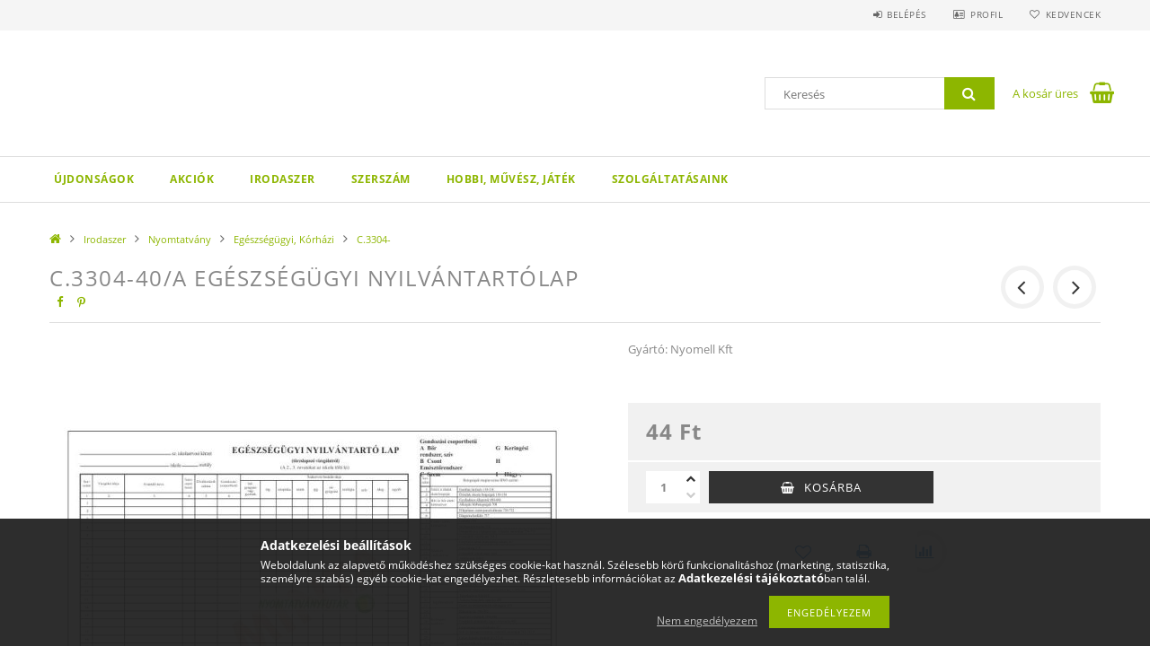

--- FILE ---
content_type: text/html; charset=UTF-8
request_url: https://ihsz.hu/spd/N_C3304-40A/C-3304-40-A-Egeszsegugyi-nyilvantartolap
body_size: 20863
content:
<!DOCTYPE html>
<html lang="hu">
<head>
    <meta content="width=device-width, initial-scale=1.0" name="viewport">
    <link rel="preload" href="https://ihsz.hu/!common_design/own/fonts/opensans/OpenSans-Bold.woff2" as="font" type="font/woff2" crossorigin>
    <link rel="preload" href="https://ihsz.hu/!common_design/own/fonts/opensans/OpenSans-Regular.woff2" as="font" type="font/woff2" crossorigin>
    <link rel="preload" href="https://ihsz.hu/!common_design/own/fonts/opensans/opensans.400.700.min.css" as="style">
    <link rel="stylesheet" href="https://ihsz.hu/!common_design/own/fonts/opensans/opensans.400.700.min.css" media="print" onload="this.media='all'">
    <noscript>
        <link rel="stylesheet" href="https://ihsz.hu/!common_design/own/fonts/opensans/opensans.400.700.min.css">
    </noscript>
    <meta charset="utf-8">
<meta name="description" content="C.3304-40/A Egészségügyi nyilvántartólap, Gyártó: Nyomell Kft, IHSZ.hu">
<meta name="robots" content="index, follow">
<meta http-equiv="X-UA-Compatible" content="IE=Edge">
<meta property="og:site_name" content="IHSZ.hu" />
<meta property="og:title" content="C.3304-40/A Egészségügyi nyilvántartólap - IHSZ.hu">
<meta property="og:description" content="C.3304-40/A Egészségügyi nyilvántartólap, Gyártó: Nyomell Kft, IHSZ.hu">
<meta property="og:type" content="product">
<meta property="og:url" content="https://ihsz.hu/spd/N_C3304-40A/C-3304-40-A-Egeszsegugyi-nyilvantartolap">
<meta property="og:image" content="https://ihsz.hu/img/1139/N_C3304-40A/N_C3304-40A.jpg">
<meta name="mobile-web-app-capable" content="yes">
<meta name="apple-mobile-web-app-capable" content="yes">
<meta name="MobileOptimized" content="320">
<meta name="HandheldFriendly" content="true">

<title>C.3304-40/A Egészségügyi nyilvántartólap - IHSZ.hu</title>


<script>
var service_type="shop";
var shop_url_main="https://ihsz.hu";
var actual_lang="hu";
var money_len="2";
var money_thousend=" ";
var money_dec=",";
var shop_id=1139;
var unas_design_url="https:"+"/"+"/"+"ihsz.hu"+"/"+"!common_design"+"/"+"base"+"/"+"001503"+"/";
var unas_design_code='001503';
var unas_base_design_code='1500';
var unas_design_ver=3;
var unas_design_subver=4;
var unas_shop_url='https://ihsz.hu';
var responsive="yes";
var config_plus=new Array();
config_plus['product_tooltip']=1;
config_plus['cart_redirect']=1;
config_plus['money_type']='Ft';
config_plus['money_type_display']='Ft';
var lang_text=new Array();

var UNAS = UNAS || {};
UNAS.shop={"base_url":'https://ihsz.hu',"domain":'ihsz.hu',"username":'nyomtatvanyfutar.unas.hu',"id":1139,"lang":'hu',"currency_type":'Ft',"currency_code":'HUF',"currency_rate":'1',"currency_length":2,"base_currency_length":2,"canonical_url":'https://ihsz.hu/spd/N_C3304-40A/C-3304-40-A-Egeszsegugyi-nyilvantartolap'};
UNAS.design={"code":'001503',"page":'artdet'};
UNAS.api_auth="50fb4a779c44d429bc43f8629e2c2e1e";
UNAS.customer={"email":'',"id":0,"group_id":0,"without_registration":0};
UNAS.shop["category_id"]="139746";
UNAS.shop["sku"]="N_C3304-40A";
UNAS.shop["product_id"]="33289077";
UNAS.shop["only_private_customer_can_purchase"] = false;
 

UNAS.text = {
    "button_overlay_close": `Bezár`,
    "popup_window": `Felugró ablak`,
    "list": `lista`,
    "updating_in_progress": `frissítés folyamatban`,
    "updated": `frissítve`,
    "is_opened": `megnyitva`,
    "is_closed": `bezárva`,
    "deleted": `törölve`,
    "consent_granted": `hozzájárulás megadva`,
    "consent_rejected": `hozzájárulás elutasítva`,
    "field_is_incorrect": `mező hibás`,
    "error_title": `Hiba!`,
    "product_variants": `termék változatok`,
    "product_added_to_cart": `A termék a kosárba került`,
    "product_added_to_cart_with_qty_problem": `A termékből csak [qty_added_to_cart] [qty_unit] került kosárba`,
    "product_removed_from_cart": `A termék törölve a kosárból`,
    "reg_title_name": `Név`,
    "reg_title_company_name": `Cégnév`,
    "number_of_items_in_cart": `Kosárban lévő tételek száma`,
    "cart_is_empty": `A kosár üres`,
    "cart_updated": `A kosár frissült`,
    "mandatory": `Kötelező!`
};


UNAS.text["delete_from_compare"]= `Törlés összehasonlításból`;
UNAS.text["comparison"]= `Összehasonlítás`;

UNAS.text["delete_from_favourites"]= `Törlés a kedvencek közül`;
UNAS.text["add_to_favourites"]= `Kedvencekhez`;








window.lazySizesConfig=window.lazySizesConfig || {};
window.lazySizesConfig.loadMode=1;
window.lazySizesConfig.loadHidden=false;

window.dataLayer = window.dataLayer || [];
function gtag(){dataLayer.push(arguments)};
gtag('js', new Date());
</script>

<script src="https://ihsz.hu/!common_packages/jquery/jquery-3.2.1.js?mod_time=1759314984"></script>
<script src="https://ihsz.hu/!common_packages/jquery/plugins/migrate/migrate.js?mod_time=1759314984"></script>
<script src="https://ihsz.hu/!common_packages/jquery/plugins/tippy/popper-2.4.4.min.js?mod_time=1759314984"></script>
<script src="https://ihsz.hu/!common_packages/jquery/plugins/tippy/tippy-bundle.umd.min.js?mod_time=1759314984"></script>
<script src="https://ihsz.hu/!common_packages/jquery/plugins/autocomplete/autocomplete.js?mod_time=1759314984"></script>
<script src="https://ihsz.hu/!common_packages/jquery/plugins/cookie/cookie.js?mod_time=1759314984"></script>
<script src="https://ihsz.hu/!common_packages/jquery/plugins/tools/tools-1.2.7.js?mod_time=1759314984"></script>
<script src="https://ihsz.hu/!common_packages/jquery/plugins/lazysizes/lazysizes.min.js?mod_time=1759314984"></script>
<script src="https://ihsz.hu/!common_packages/jquery/own/shop_common/exploded/common.js?mod_time=1769410771"></script>
<script src="https://ihsz.hu/!common_packages/jquery/own/shop_common/exploded/common_overlay.js?mod_time=1759314984"></script>
<script src="https://ihsz.hu/!common_packages/jquery/own/shop_common/exploded/common_shop_popup.js?mod_time=1759314984"></script>
<script src="https://ihsz.hu/!common_packages/jquery/own/shop_common/exploded/common_start_checkout.js?mod_time=1759314984"></script>
<script src="https://ihsz.hu/!common_packages/jquery/own/shop_common/exploded/design_1500.js?mod_time=1759314984"></script>
<script src="https://ihsz.hu/!common_packages/jquery/own/shop_common/exploded/function_change_address_on_order_methods.js?mod_time=1759314984"></script>
<script src="https://ihsz.hu/!common_packages/jquery/own/shop_common/exploded/function_check_password.js?mod_time=1759314984"></script>
<script src="https://ihsz.hu/!common_packages/jquery/own/shop_common/exploded/function_check_zip.js?mod_time=1767692285"></script>
<script src="https://ihsz.hu/!common_packages/jquery/own/shop_common/exploded/function_compare.js?mod_time=1759314984"></script>
<script src="https://ihsz.hu/!common_packages/jquery/own/shop_common/exploded/function_customer_addresses.js?mod_time=1769410771"></script>
<script src="https://ihsz.hu/!common_packages/jquery/own/shop_common/exploded/function_delivery_point_select.js?mod_time=1759314984"></script>
<script src="https://ihsz.hu/!common_packages/jquery/own/shop_common/exploded/function_favourites.js?mod_time=1759314984"></script>
<script src="https://ihsz.hu/!common_packages/jquery/own/shop_common/exploded/function_infinite_scroll.js?mod_time=1759314984"></script>
<script src="https://ihsz.hu/!common_packages/jquery/own/shop_common/exploded/function_language_and_currency_change.js?mod_time=1759314984"></script>
<script src="https://ihsz.hu/!common_packages/jquery/own/shop_common/exploded/function_param_filter.js?mod_time=1764233415"></script>
<script src="https://ihsz.hu/!common_packages/jquery/own/shop_common/exploded/function_postsale.js?mod_time=1759314984"></script>
<script src="https://ihsz.hu/!common_packages/jquery/own/shop_common/exploded/function_product_print.js?mod_time=1759314984"></script>
<script src="https://ihsz.hu/!common_packages/jquery/own/shop_common/exploded/function_product_subscription.js?mod_time=1759314984"></script>
<script src="https://ihsz.hu/!common_packages/jquery/own/shop_common/exploded/function_recommend.js?mod_time=1759314984"></script>
<script src="https://ihsz.hu/!common_packages/jquery/own/shop_common/exploded/function_saved_cards.js?mod_time=1759314984"></script>
<script src="https://ihsz.hu/!common_packages/jquery/own/shop_common/exploded/function_saved_filter_delete.js?mod_time=1759314984"></script>
<script src="https://ihsz.hu/!common_packages/jquery/own/shop_common/exploded/function_search_smart_placeholder.js?mod_time=1759314984"></script>
<script src="https://ihsz.hu/!common_packages/jquery/own/shop_common/exploded/function_vote.js?mod_time=1759314984"></script>
<script src="https://ihsz.hu/!common_packages/jquery/own/shop_common/exploded/page_cart.js?mod_time=1767791927"></script>
<script src="https://ihsz.hu/!common_packages/jquery/own/shop_common/exploded/page_customer_addresses.js?mod_time=1768291153"></script>
<script src="https://ihsz.hu/!common_packages/jquery/own/shop_common/exploded/page_order_checkout.js?mod_time=1759314984"></script>
<script src="https://ihsz.hu/!common_packages/jquery/own/shop_common/exploded/page_order_details.js?mod_time=1759314984"></script>
<script src="https://ihsz.hu/!common_packages/jquery/own/shop_common/exploded/page_order_methods.js?mod_time=1760086915"></script>
<script src="https://ihsz.hu/!common_packages/jquery/own/shop_common/exploded/page_order_return.js?mod_time=1759314984"></script>
<script src="https://ihsz.hu/!common_packages/jquery/own/shop_common/exploded/page_order_send.js?mod_time=1759314984"></script>
<script src="https://ihsz.hu/!common_packages/jquery/own/shop_common/exploded/page_order_subscriptions.js?mod_time=1759314984"></script>
<script src="https://ihsz.hu/!common_packages/jquery/own/shop_common/exploded/page_order_verification.js?mod_time=1759314984"></script>
<script src="https://ihsz.hu/!common_packages/jquery/own/shop_common/exploded/page_product_details.js?mod_time=1759314984"></script>
<script src="https://ihsz.hu/!common_packages/jquery/own/shop_common/exploded/page_product_list.js?mod_time=1759314984"></script>
<script src="https://ihsz.hu/!common_packages/jquery/own/shop_common/exploded/page_product_reviews.js?mod_time=1759314984"></script>
<script src="https://ihsz.hu/!common_packages/jquery/own/shop_common/exploded/page_reg.js?mod_time=1759314984"></script>
<script src="https://ihsz.hu/!common_packages/jquery/plugins/hoverintent/hoverintent.js?mod_time=1759314984"></script>
<script src="https://ihsz.hu/!common_packages/jquery/own/shop_tooltip/shop_tooltip.js?mod_time=1759314984"></script>
<script src="https://ihsz.hu/!common_packages/jquery/plugins/responsive_menu/responsive_menu-unas.js?mod_time=1759314984"></script>
<script src="https://ihsz.hu/!common_packages/jquery/plugins/slick/slick.js?mod_time=1759314984"></script>
<script src="https://ihsz.hu/!common_packages/jquery/plugins/perfectscrollbar/perfect-scrollbar.jquery.min.js?mod_time=1759314984"></script>
<script src="https://ihsz.hu/!common_packages/jquery/plugins/photoswipe/photoswipe.min.js?mod_time=1759314984"></script>
<script src="https://ihsz.hu/!common_packages/jquery/plugins/photoswipe/photoswipe-ui-default.min.js?mod_time=1759314984"></script>

<link href="https://ihsz.hu/temp/shop_1139_3bea5df4db21d4aa2c9022d28e062ad1.css?mod_time=1770020727" rel="stylesheet" type="text/css">

<link href="https://ihsz.hu/spd/N_C3304-40A/C-3304-40-A-Egeszsegugyi-nyilvantartolap" rel="canonical">
    <link id="favicon-32x32" rel="icon" type="image/png" href="https://ihsz.hu/!common_design/own/image/favicon_32x32.png" sizes="32x32">
    <link id="favicon-192x192" rel="icon" type="image/png" href="https://ihsz.hu/!common_design/own/image/favicon_192x192.png" sizes="192x192">
            <link rel="apple-touch-icon" href="https://ihsz.hu/!common_design/own/image/favicon_32x32.png" sizes="32x32">
        <link rel="apple-touch-icon" href="https://ihsz.hu/!common_design/own/image/favicon_192x192.png" sizes="192x192">
        <script>
        var google_consent=1;
    
        gtag('consent', 'default', {
           'ad_storage': 'denied',
           'ad_user_data': 'denied',
           'ad_personalization': 'denied',
           'analytics_storage': 'denied',
           'functionality_storage': 'denied',
           'personalization_storage': 'denied',
           'security_storage': 'granted'
        });

    
        gtag('consent', 'update', {
           'ad_storage': 'denied',
           'ad_user_data': 'denied',
           'ad_personalization': 'denied',
           'analytics_storage': 'denied',
           'functionality_storage': 'denied',
           'personalization_storage': 'denied',
           'security_storage': 'granted'
        });

        </script>
    <script async src="https://www.googletagmanager.com/gtag/js?id=G-FSJB10Y9LQ"></script>    <script>
    gtag('config', 'G-FSJB10Y9LQ');

        </script>
        <script>
    var google_analytics=1;

                gtag('event', 'view_item', {
              "currency": "HUF",
              "value": '44',
              "items": [
                  {
                      "item_id": "N_C3304-40A",
                      "item_name": "C.3304-40/A Egészségügyi nyilvántartólap",
                      "item_category": "Irodaszer/Nyomtatvány/Egészségügyi, Kórházi/C.3304-",
                      "price": '44'
                  }
              ],
              'non_interaction': true
            });
               </script>
       <script>
        var google_ads=1;

                gtag('event','remarketing', {
            'ecomm_pagetype': 'product',
            'ecomm_prodid': ["N_C3304-40A"],
            'ecomm_totalvalue': 44        });
            </script>
    	<script>
	/* <![CDATA[ */
	$(document).ready(function() {
       $(document).bind("contextmenu",function(e) {
            return false;
       });
	});
	/* ]]> */
	</script>
		<script>
	/* <![CDATA[ */
	var omitformtags=["input", "textarea", "select"];
	omitformtags=omitformtags.join("|");
		
	function disableselect(e) {
		if (omitformtags.indexOf(e.target.tagName.toLowerCase())==-1) return false;
		if (omitformtags.indexOf(e.target.tagName.toLowerCase())==2) return false;
	}
		
	function reEnable() {
		return true;
	}
		
	if (typeof document.onselectstart!="undefined") {
		document.onselectstart=new Function ("return false");
	} else {
		document.onmousedown=disableselect;
		document.onmouseup=reEnable;
	}
	/* ]]> */
	</script>
	
    
    
    
</head>

<body class='design_ver3 design_subver1 design_subver2 design_subver3 design_subver4' id="ud_shop_artdet">
    <div id="fb-root"></div>
    <script>
        window.fbAsyncInit = function() {
            FB.init({
                xfbml            : true,
                version          : 'v22.0'
            });
        };
    </script>
    <script async defer crossorigin="anonymous" src="https://connect.facebook.net/hu_HU/sdk.js"></script>
    <div id="image_to_cart" style="display:none; position:absolute; z-index:100000;"></div>
<div class="overlay_common overlay_warning" id="overlay_cart_add"></div>
<script>$(document).ready(function(){ overlay_init("cart_add",{"onBeforeLoad":false}); });</script>
<div id="overlay_login_outer"></div>	
	<script>
	$(document).ready(function(){
	    var login_redir_init="";

		$("#overlay_login_outer").overlay({
			onBeforeLoad: function() {
                var login_redir_temp=login_redir_init;
                if (login_redir_act!="") {
                    login_redir_temp=login_redir_act;
                    login_redir_act="";
                }

									$.ajax({
						type: "GET",
						async: true,
						url: "https://ihsz.hu/shop_ajax/ajax_popup_login.php",
						data: {
							shop_id:"1139",
							lang_master:"hu",
                            login_redir:login_redir_temp,
							explicit:"ok",
							get_ajax:"1"
						},
						success: function(data){
							$("#overlay_login_outer").html(data);
							if (unas_design_ver >= 5) $("#overlay_login_outer").modal('show');
							$('#overlay_login1 input[name=shop_pass_login]').keypress(function(e) {
								var code = e.keyCode ? e.keyCode : e.which;
								if(code.toString() == 13) {		
									document.form_login_overlay.submit();		
								}	
							});	
						}
					});
								},
			top: 50,
			mask: {
	color: "#000000",
	loadSpeed: 200,
	maskId: "exposeMaskOverlay",
	opacity: 0.7
},
			closeOnClick: (config_plus['overlay_close_on_click_forced'] === 1),
			onClose: function(event, overlayIndex) {
				$("#login_redir").val("");
			},
			load: false
		});
		
			});
	function overlay_login() {
		$(document).ready(function(){
			$("#overlay_login_outer").overlay().load();
		});
	}
	function overlay_login_remind() {
        if (unas_design_ver >= 5) {
            $("#overlay_remind").overlay().load();
        } else {
            $(document).ready(function () {
                $("#overlay_login_outer").overlay().close();
                setTimeout('$("#overlay_remind").overlay().load();', 250);
            });
        }
	}

    var login_redir_act="";
    function overlay_login_redir(redir) {
        login_redir_act=redir;
        $("#overlay_login_outer").overlay().load();
    }
	</script>  
	<div class="overlay_common overlay_info" id="overlay_remind"></div>
<script>$(document).ready(function(){ overlay_init("remind",[]); });</script>

	<script>
    	function overlay_login_error_remind() {
		$(document).ready(function(){
			load_login=0;
			$("#overlay_error").overlay().close();
			setTimeout('$("#overlay_remind").overlay().load();', 250);	
		});
	}
	</script>  
	<div class="overlay_common overlay_info" id="overlay_newsletter"></div>
<script>$(document).ready(function(){ overlay_init("newsletter",[]); });</script>

<script>
function overlay_newsletter() {
    $(document).ready(function(){
        $("#overlay_newsletter").overlay().load();
    });
}
</script>
<div class="overlay_common overlay_error" id="overlay_script"></div>
<script>$(document).ready(function(){ overlay_init("script",[]); });</script>
    <script>
    $(document).ready(function() {
        $.ajax({
            type: "GET",
            url: "https://ihsz.hu/shop_ajax/ajax_stat.php",
            data: {master_shop_id:"1139",get_ajax:"1"}
        });
    });
    </script>
    
<div id="responsive_cat_menu"><div id="responsive_cat_menu_content"><script>var responsive_menu='$(\'#responsive_cat_menu ul\').responsive_menu({ajax_type: "GET",ajax_param_str: "cat_key|aktcat",ajax_url: "https://ihsz.hu/shop_ajax/ajax_box_cat.php",ajax_data: "master_shop_id=1139&lang_master=hu&get_ajax=1&type=responsive_call&box_var_name=shop_cat&box_var_already=no&box_var_responsive=yes&box_var_section=content&box_var_highlight=yes&box_var_type=normal&box_var_multilevel_id=responsive_cat_menu",menu_id: "responsive_cat_menu"});'; </script><div class="responsive_menu"><div class="responsive_menu_nav"><div class="responsive_menu_navtop"><div class="responsive_menu_back "></div><div class="responsive_menu_title ">&nbsp;</div><div class="responsive_menu_close "></div></div><div class="responsive_menu_navbottom"></div></div><div class="responsive_menu_content"><ul style="display:none;"><li><a href="https://ihsz.hu/shop_artspec.php?artspec=2" class="text_small">Újdonságok</a></li><li><a href="https://ihsz.hu/shop_artspec.php?artspec=1" class="text_small">Akciók</a></li><li class="active_menu"><div class="next_level_arrow"></div><span class="ajax_param">229888|139746</span><a href="https://ihsz.hu/Irodaszer" class="text_small has_child resp_clickable" onclick="return false;">Irodaszer</a></li><li><div class="next_level_arrow"></div><span class="ajax_param">730116|139746</span><a href="https://ihsz.hu/Szerszam" class="text_small has_child resp_clickable" onclick="return false;">Szerszám</a></li><li><div class="next_level_arrow"></div><span class="ajax_param">669759|139746</span><a href="https://ihsz.hu/Hobbi" class="text_small has_child resp_clickable" onclick="return false;">Hobbi, Művész, Játék</a></li><li class="responsive_menu_item_page"><div class="next_level_arrow"></div><span class="ajax_param">9999999539721|0</span><a href="https://ihsz.hu/spg/539721/Szolgaltatasaink" class="text_small responsive_menu_page has_child resp_clickable" onclick="return false;" target="_top">Szolgáltatásaink</a></li></ul></div></div></div></div>

<div id="container">
	

    <div id="header">
    	<div id="header_top">
        	<div id="header_top_wrap" class="row">
                <div id="money_lang" class="col-sm-4">                  
                    <div id="lang"></div>
                    <div id="money"></div>
                    <div class="clear_fix"></div>
                </div>
                <div class="col-sm-2"></div>
                <div id="header_menu" class="col-sm-6">
                	<ul class="list-inline">
	                    <li class="list-inline-item login">
    
        
            
                <script>
                    function overlay_login() {
                        $(document).ready(function(){
                            $("#overlay_login_outer").overlay().load();
                        });
                    }
                </script>
                <a href="javascript:overlay_login();" class="menu_login">Belépés</a>
            

            
        

        

        

        

    
</li>
        	            <li class="list-inline-item profil"><a href="https://ihsz.hu/shop_order_track.php">Profil</a></li>
                        <li class="list-inline-item fav"><a href="https://ihsz.hu/shop_order_track.php?tab=favourites">Kedvencek</a></li>
                        <li class="list-inline-item saved_filters"></li>
                        <li class="list-inline-item compare"><div id='box_compare_content'>

	
    
    <script>
	$(document).ready(function(){ $("#box_container_shop_compare").css("display","none"); });</script>

    

</div>
</li>
                    </ul>
                </div>
                <div class="clear_fix"></div>
        	</div>
        </div>
        
    	<div id="header_content">
        	<div id="header_content_wrap">
                <div id="logo"></div>
                <div id="header_banner">


</div>
                <div id="header_content_right">
	                <div id="search"><div id="box_search_content" class="box_content browser-is-chrome">
    <form name="form_include_search" id="form_include_search" action="https://ihsz.hu/shop_search.php" method="get">
        <div class="box_search_field">
            <input data-stay-visible-breakpoint="1000" name="search" id="box_search_input" type="text" pattern=".{3,100}"
                   maxlength="100" class="text_small ac_input js-search-input" title="Hosszabb kereső kifejezést írjon be!"
                   placeholder="Keresés" autocomplete="off"
                   required
            >
        </div>
        <button class="box_search_button fa fa-search" type="submit" title="Keresés"></button>
    </form>
</div>
<script>
/* CHECK SEARCH INPUT CONTENT  */
function checkForInput(element) {
    let thisEl = $(element);
    let tmpval = thisEl.val();
    thisEl.toggleClass('not-empty', tmpval.length >= 1);
    thisEl.toggleClass('search-enable', tmpval.length >= 3);
}
/* CHECK SEARCH INPUT CONTENT  */
$('#box_search_input').on('blur change keyup', function() {
    checkForInput(this);
});
</script>
<script>
    $(document).ready(function(){
        $(document).on('smartSearchInputLoseFocus', function(){
            if ($('.js-search-smart-autocomplete').length>0) {
                setTimeout(function () {
                    let height = $(window).height() - ($('.js-search-smart-autocomplete').offset().top - $(window).scrollTop()) - 20;
                    $('.search-smart-autocomplete').css('max-height', height + 'px');
                }, 300);
            }
        });
    });
</script></div>
                    <div id="cart"><div id='box_cart_content' class='box_content'>




<div id="box_cart_content_full">
    <div class='box_cart_item'>
        <a href="https://ihsz.hu/shop_cart.php">
    
                
    
                
                    <span class='box_cart_empty'>A kosár üres</span>
                    
                
    
        </a>
    </div>
    
    	
    
</div>


<div class="box_cart_itemlist">
    
    <div class="box_cart_itemlist_list">
        
    </div>
    
    
    <div class="box_cart_sum_row">
        
            <div class='box_cart_price_label'>Összesen:</div>
        
        
            <div class='box_cart_price'><span class='text_color_fault'>0 Ft</span></div>
        
        <div class='clear_fix'></div>
	</div>

    
    <div class='box_cart_button'><input name="Button" type="button" value="Megrendelés" onclick="location.href='https://ihsz.hu/shop_cart.php'"></div>
    
    
</div>



</div>


    <script>
        $("#box_cart_content_full").click(function() {
            document.location.href="https://ihsz.hu/shop_cart.php";
        });
		$(document).ready (function() {
			$('#cart').hoverIntent({
                over: function () {
                    $(this).find('.box_cart_itemlist').stop(true).slideDown(400, function () {
                        $('.box_cart_itemlist_list').perfectScrollbar();
                    });
                },
                out: function () {
                    $(this).find('.box_cart_itemlist').slideUp(400);
                },
                interval: 100,
                sensitivity: 6,
                timeout: 1000
            });
		});
    </script>
</div>
                </div>
                <div class="clear_fix"></div>
        	</div>
        </div>	
        
        <div id="header_bottom">
        	<div id="header_bottom_wrap">
            	<ul id="mainmenu">
                	
<li class="catmenu_spec" data-id="new">
    <a href="https://ihsz.hu/shop_artspec.php?artspec=2">Újdonságok</a>

    
</li>

<li class="catmenu_spec" data-id="akcio">
    <a href="https://ihsz.hu/shop_artspec.php?artspec=1">Akciók</a>

    
</li>

<li data-id="229888">
    <a href="https://ihsz.hu/Irodaszer">Irodaszer</a>

    
	<div class="catmenu_lvl2_outer">
        <ul class="catmenu_lvl2 ">
        	
	
	<li data-id="447432">
    	<a href="https://ihsz.hu/sct/447432/Iroszer">Írószer</a>
		


<ul class="catmenu_lvl3"> 
	
	<li data-id="562710">
    	<a href="https://ihsz.hu/spl/562710/Ceruza">Ceruza</a>
	</li>
	
	<li data-id="510928">
    	<a href="https://ihsz.hu/Hegyezo">Hegyező</a>
	</li>
	
	<li data-id="576540">
    	<a href="https://ihsz.hu/spl/576540/Radir">Radír</a>
	</li>
	
	<li data-id="416557">
    	<a href="https://ihsz.hu/Marker-filc">Marker, szövegkiemelő, filc</a>
	</li>
	
	<li data-id="276885">
    	<a href="https://ihsz.hu/Toll">Toll, Tollbetét</a>
	</li>
	
    
    <li class="catmenu_more"><a href="https://ihsz.hu/sct/447432/Iroszer">Több</a></li>
    

</ul>

	</li>
	
	<li data-id="373217">
    	<a href="https://ihsz.hu/sct/373217/Iratrendezes">Iratrendezés</a>
		


<ul class="catmenu_lvl3"> 
	
	<li data-id="634580">
    	<a href="https://ihsz.hu/spl/634580/Asztali-irattarolo">Asztali irattároló</a>
	</li>
	
	<li data-id="858931">
    	<a href="https://ihsz.hu/spl/858931/Elvalaszto-lap">Elválasztó lap</a>
	</li>
	
	<li data-id="645708">
    	<a href="https://ihsz.hu/spl/645708/Felirotabla">Felírótábla</a>
	</li>
	
	<li data-id="474640">
    	<a href="https://ihsz.hu/spl/474640/Genotherm">Genotherm</a>
	</li>
	
	<li data-id="571790">
    	<a href="https://ihsz.hu/Iratrendezo">Iratrendezés, irattárolás</a>
	</li>
	
    
    <li class="catmenu_more"><a href="https://ihsz.hu/sct/373217/Iratrendezes">Több</a></li>
    

</ul>

	</li>
	
	<li data-id="785702">
    	<a href="https://ihsz.hu/sct/785702/Irodatechnika">Irodatechnika</a>
		


<ul class="catmenu_lvl3"> 
	
	<li data-id="914866">
    	<a href="https://ihsz.hu/spl/914866/Belyegzo">Bélyegző</a>
	</li>
	
	<li data-id="712776">
    	<a href="https://ihsz.hu/Tuzes-Fuzes">Tűzés - Fűzés</a>
	</li>
	
	<li data-id="967374">
    	<a href="https://ihsz.hu/Feliratozas">Feliratozás</a>
	</li>
	
	<li data-id="610006">
    	<a href="https://ihsz.hu/Hokotes">Hőkötés</a>
	</li>
	
	<li data-id="283277">
    	<a href="https://ihsz.hu/Iratmegsemmisites">Iratmegsemmisítés</a>
	</li>
	
    
    <li class="catmenu_more"><a href="https://ihsz.hu/sct/785702/Irodatechnika">Több</a></li>
    

</ul>

	</li>
	
	<li data-id="150117">
    	<a href="https://ihsz.hu/sct/150117/Irodai-kiegeszitok">Irodai kiegészítők</a>
		


<ul class="catmenu_lvl3"> 
	
	<li data-id="675558">
    	<a href="https://ihsz.hu/Elem-es-tolto">Elem és töltő</a>
	</li>
	
	<li data-id="312688">
    	<a href="https://ihsz.hu/Kapcsok-Csipeszek">Kapocs, Csipesz, Térképtű</a>
	</li>
	
	<li data-id="371976">
    	<a href="https://ihsz.hu/spl/371976/Iroszertarto">Írószertartó</a>
	</li>
	
	<li data-id="815623">
    	<a href="https://ihsz.hu/sct/815623/Irodaszercsalad">Irodaszercsalád</a>
	</li>
	
	<li data-id="224858">
    	<a href="https://ihsz.hu/spl/224858/Kulcscimke-kulcstarto">Kulcscímke, kulcstartó</a>
	</li>
	
    
    <li class="catmenu_more"><a href="https://ihsz.hu/sct/150117/Irodai-kiegeszitok">Több</a></li>
    

</ul>

	</li>
	
	<li data-id="663989">
    	<a href="https://ihsz.hu/sct/663989/Irodai-papiraru">Irodai papíráru</a>
		


<ul class="catmenu_lvl3"> 
	
	<li data-id="688101">
    	<a href="https://ihsz.hu/spl/688101/Atirotomb">Átírótömb</a>
	</li>
	
	<li data-id="962592">
    	<a href="https://ihsz.hu/spl/962592/Boritek">Boríték</a>
	</li>
	
	<li data-id="182594">
    	<a href="https://ihsz.hu/sct/182594/Dekorkarton-szines">Dekorkarton színes</a>
	</li>
	
	<li data-id="707526">
    	<a href="https://ihsz.hu/sct/707526/Etikett">Etikett</a>
	</li>
	
	<li data-id="818231">
    	<a href="https://ihsz.hu/spl/818231/Csomagolo-papir">Csomagoló papír</a>
	</li>
	
    
    <li class="catmenu_more"><a href="https://ihsz.hu/sct/663989/Irodai-papiraru">Több</a></li>
    

</ul>

	</li>
	
	<li data-id="510215">
    	<a href="https://ihsz.hu/sct/510215/Nyomtatvany">Nyomtatvány</a>
		


<ul class="catmenu_lvl3"> 
	
	<li data-id="921123">
    	<a href="https://ihsz.hu/sct/921123/Egeszsegugyi-Korhazi">Egészségügyi, Kórházi</a>
	</li>
	
	<li data-id="606600">
    	<a href="https://ihsz.hu/sct/606600/Erdo-Fa-Mezogazdasagi">Erdő-, Fa-, Mezőgazdasági</a>
	</li>
	
	<li data-id="950059">
    	<a href="https://ihsz.hu/sct/950059/HACCP-Kereskedelmi-Vendaglatoipari">HACCP, Kereskedelmi, Vendáglátóipari</a>
	</li>
	
	<li data-id="951116">
    	<a href="https://ihsz.hu/sct/951116/Rendorsegi-Onkormanyzati">Rendőrségi, Önkormányzati</a>
	</li>
	
	<li data-id="694309">
    	<a href="https://ihsz.hu/sct/694309/Ugyviteli">Ügyviteli</a>
	</li>
	
    
    <li class="catmenu_more"><a href="https://ihsz.hu/sct/510215/Nyomtatvany">Több</a></li>
    

</ul>

	</li>
	
	<li data-id="593427">
    	<a href="https://ihsz.hu/sct/593427/Irodabutor-berendezes">Irodabútor, berendezés</a>
		


<ul class="catmenu_lvl3"> 
	
	<li data-id="288657">
    	<a href="https://ihsz.hu/spl/288657/Papirkosar-szemetes">Papírkosár, szemetes</a>
	</li>
	
	<li data-id="453579">
    	<a href="https://ihsz.hu/spl/453579/Ora">Óra</a>
	</li>
	
	<li data-id="109846">
    	<a href="https://ihsz.hu/spl/109846/Allo-es-asztali-lampa">Álló- és asztali lámpa</a>
	</li>
	
    

</ul>

	</li>
	
	<li data-id="344683">
    	<a href="https://ihsz.hu/spl/344683/Javitas-Ragasztas">Javítás, Ragasztás</a>
		
	</li>
	
	<li data-id="923544">
    	<a href="https://ihsz.hu/sct/923544/Technologiai-termekek">Technológiai termékek</a>
		


<ul class="catmenu_lvl3"> 
	
	<li data-id="173789">
    	<a href="https://ihsz.hu/sct/173789/Adattarolo">Adattároló</a>
	</li>
	
	<li data-id="282501">
    	<a href="https://ihsz.hu/spl/282501/Hangszoro">Hangszóró</a>
	</li>
	
	<li data-id="651151">
    	<a href="https://ihsz.hu/spl/651151/Digitalis-hangrogzito">Digitális hangrögzítő</a>
	</li>
	
	<li data-id="971656">
    	<a href="https://ihsz.hu/spl/971656/Kepernyo-tisztito">Képernyő tisztító</a>
	</li>
	
	<li data-id="689947">
    	<a href="https://ihsz.hu/sct/689947/Nyomtatokellek">Nyomtatókellék</a>
	</li>
	
    
    <li class="catmenu_more"><a href="https://ihsz.hu/sct/923544/Technologiai-termekek">Több</a></li>
    

</ul>

	</li>
	
	<li data-id="670422">
    	<a href="https://ihsz.hu/spl/670422/Ajandek">Ajándék</a>
		
	</li>
	
	<li data-id="729694">
    	<a href="https://ihsz.hu/sct/729694/Uzemeltetes">Üzemeltetés</a>
		


<ul class="catmenu_lvl3"> 
	
	<li data-id="629493">
    	<a href="https://ihsz.hu/spl/629493/Bankjegyvizsgalo-penzszamlalo">Bankjegyvizsgáló, pénzszámláló</a>
	</li>
	
	<li data-id="821450">
    	<a href="https://ihsz.hu/spl/821450/Belepteto-rendszer">Beléptető rendszer</a>
	</li>
	
	<li data-id="442659">
    	<a href="https://ihsz.hu/sct/442659/Konyhai-Haztartasi-termekek">Konyhai, Háztartási termékek</a>
	</li>
	
	<li data-id="276980">
    	<a href="https://ihsz.hu/spl/276980/Legtisztito-es-parasito">Légtisztító és párásító</a>
	</li>
	
	<li data-id="685966">
    	<a href="https://ihsz.hu/spl/685966/Penzkazetta-szef">Pénzkazetta, széf</a>
	</li>
	
    
    <li class="catmenu_more"><a href="https://ihsz.hu/sct/729694/Uzemeltetes">Több</a></li>
    

</ul>

	</li>
	

        </ul>
        
	</div>
    
</li>

<li data-id="730116">
    <a href="https://ihsz.hu/Szerszam">Szerszám</a>

    
	<div class="catmenu_lvl2_outer">
        <ul class="catmenu_lvl2 ">
        	
	
	<li data-id="860111">
    	<a href="https://ihsz.hu/Bandazsolo">Bandázsolás, élvédőzés</a>
		
	</li>
	
	<li data-id="171915">
    	<a href="https://ihsz.hu/Burkolas">Burkolás</a>
		
	</li>
	
	<li data-id="779993">
    	<a href="https://ihsz.hu/Csiszolas-Vagas">Csiszolás</a>
		
	</li>
	
	<li data-id="868783">
    	<a href="https://ihsz.hu/Felulet-vedelem">Felület védelem</a>
		
	</li>
	
	<li data-id="879890">
    	<a href="https://ihsz.hu/spl/879890/Festoszalag-Jelolo-szalag-Ragaszto">Festőszalag, Jelölő szalag, Ragasztó</a>
		
	</li>
	
	<li data-id="727774">
    	<a href="https://ihsz.hu/Festo-ecset-kefe">Festő ecset, kefe</a>
		
	</li>
	
	<li data-id="619015">
    	<a href="https://ihsz.hu/Fedto-henger">Festő henger</a>
		
	</li>
	
	<li data-id="721119">
    	<a href="https://ihsz.hu/Festo-szerszam">Festő szerszám</a>
		
	</li>
	
	<li data-id="714880">
    	<a href="https://ihsz.hu/Gipszkarton-epites">Gipszkarton szerszámok</a>
		
	</li>
	
	<li data-id="280031">
    	<a href="https://ihsz.hu/Jelolestechnika">Jelölés</a>
		
	</li>
	
	<li data-id="618096">
    	<a href="https://ihsz.hu/Kezi-szerszam">Kézi szerszám</a>
		
	</li>
	
	<li data-id="358323">
    	<a href="https://ihsz.hu/Kotozo">Kötöző</a>
		
	</li>
	
	<li data-id="630190">
    	<a href="https://ihsz.hu/Lampa">Lámpa</a>
		
	</li>
	
	<li data-id="238708">
    	<a href="https://ihsz.hu/Meres">Mérés</a>
		
	</li>
	
	<li data-id="881124">
    	<a href="https://ihsz.hu/Szerszamgep">Szerszámgép</a>
		
	</li>
	
	<li data-id="730135">
    	<a href="https://ihsz.hu/Szerszamgep-tartozek">Szerszámgép tartozék</a>
		
	</li>
	
	<li data-id="280971">
    	<a href="https://ihsz.hu/Szigetelo-tomito-anyag">Szigetelő, tömítő anyag</a>
		
	</li>
	
	<li data-id="563696">
    	<a href="https://ihsz.hu/Takaras-Hulladek-gyujtes">Takarítás</a>
		
	</li>
	
	<li data-id="633828">
    	<a href="https://ihsz.hu/Tapetazas">Tapétázás</a>
		
	</li>
	
	<li data-id="290299">
    	<a href="https://ihsz.hu/Vagas">Vágás</a>
		
	</li>
	
	<li data-id="180566">
    	<a href="https://ihsz.hu/Vedo-felszereles">Védő felszerelés</a>
		
	</li>
	

        </ul>
        
	</div>
    
</li>

<li data-id="669759">
    <a href="https://ihsz.hu/Hobbi">Hobbi, Művész, Játék</a>

    
	<div class="catmenu_lvl2_outer">
        <ul class="catmenu_lvl2 ">
        	
	
	<li data-id="944796">
    	<a href="https://ihsz.hu/JATEK">JÁTÉK</a>
		
	</li>
	
	<li data-id="108544">
    	<a href="https://ihsz.hu/Stencil-sablon">Stencil, sablon</a>
		
	</li>
	
	<li data-id="377962">
    	<a href="https://ihsz.hu/Dekoracios-anyagok-kiegeszitok">Dekorációs anyagok</a>
		


<ul class="catmenu_lvl3"> 
	
	<li data-id="501228">
    	<a href="https://ihsz.hu/Dekorgumi">Dekorgumi</a>
	</li>
	
	<li data-id="687158">
    	<a href="https://ihsz.hu/Fem-disz">Fém dísz</a>
	</li>
	
	<li data-id="494021">
    	<a href="https://ihsz.hu/Kender-termekek">Kender termékek</a>
	</li>
	
	<li data-id="889765">
    	<a href="https://ihsz.hu/Szem">Szem</a>
	</li>
	
	<li data-id="593762">
    	<a href="https://ihsz.hu/Szalag">Szalag</a>
	</li>
	
    
    <li class="catmenu_more"><a href="https://ihsz.hu/Dekoracios-anyagok-kiegeszitok">Több</a></li>
    

</ul>

	</li>
	
	<li data-id="100728">
    	<a href="https://ihsz.hu/Diszitheto-targyak">Díszíthető tárgyak</a>
		


<ul class="catmenu_lvl3"> 
	
	<li data-id="562513">
    	<a href="https://ihsz.hu/Fa">Fa</a>
	</li>
	
	<li data-id="719735">
    	<a href="https://ihsz.hu/Koszoru-alap">Koszorú alap</a>
	</li>
	
	<li data-id="446820">
    	<a href="https://ihsz.hu/Karton-Papirmasse-papir">Karton, Papírmassé, papír</a>
	</li>
	
	<li data-id="124808">
    	<a href="https://ihsz.hu/Textil">Textil</a>
	</li>
	
	<li data-id="198957">
    	<a href="https://ihsz.hu/Fa-hancs-kereg-doboz">Fa háncs, kéreg doboz</a>
	</li>
	
    
    <li class="catmenu_more"><a href="https://ihsz.hu/Diszitheto-targyak">Több</a></li>
    

</ul>

	</li>
	
	<li data-id="776433">
    	<a href="https://ihsz.hu/Eszkozok">Eszközök</a>
		
	</li>
	
	<li data-id="298302">
    	<a href="https://ihsz.hu/Dekoracios-iroszerek">Dekorációs írószerek</a>
		


<ul class="catmenu_lvl3"> 
	
	<li data-id="178816">
    	<a href="https://ihsz.hu/Grafit">Grafit</a>
	</li>
	
	<li data-id="789554">
    	<a href="https://ihsz.hu/Markerek">Markerek</a>
	</li>
	
    

</ul>

	</li>
	
	<li data-id="796835">
    	<a href="https://ihsz.hu/Festek-szinezek-hobbi">Festék, szinezék (hobbi)</a>
		


<ul class="catmenu_lvl3"> 
	
	<li data-id="985781">
    	<a href="https://ihsz.hu/Alapozo">Alapozó</a>
	</li>
	
	<li data-id="550617">
    	<a href="https://ihsz.hu/Antikolo-patina">Antikoló, patina</a>
	</li>
	
	<li data-id="136528">
    	<a href="https://ihsz.hu/Arcfestek-testfestek-ujjfestek">Arcfesték, testfesték, ujjfesték</a>
	</li>
	
	<li data-id="245481">
    	<a href="https://ihsz.hu/Aranyozas">Aranyozás</a>
	</li>
	
	<li data-id="638924">
    	<a href="https://ihsz.hu/Borfestek">Bőrfesték</a>
	</li>
	
    
    <li class="catmenu_more"><a href="https://ihsz.hu/Festek-szinezek-hobbi">Több</a></li>
    

</ul>

	</li>
	
	<li data-id="907775">
    	<a href="https://ihsz.hu/Fonal">Fonal, cérna</a>
		


<ul class="catmenu_lvl3"> 
	
	<li data-id="362696">
    	<a href="https://ihsz.hu/Himzofonal">Hímzőfonal</a>
	</li>
	
    

</ul>

	</li>
	
	<li data-id="973530">
    	<a href="https://ihsz.hu/Gyertya-keszites">Gyertya készítés</a>
		
	</li>
	
	<li data-id="372299">
    	<a href="https://ihsz.hu/Ekszerkeszites">Gyöngy</a>
		


<ul class="catmenu_lvl3"> 
	
	<li data-id="883015">
    	<a href="https://ihsz.hu/Fagyongy">Fagyöngy</a>
	</li>
	
	<li data-id="744994">
    	<a href="https://ihsz.hu/Asvanygyongy">Ásványgyöngy</a>
	</li>
	
	<li data-id="489409">
    	<a href="https://ihsz.hu/Cseh-gyongy">Cseh gyöngy</a>
	</li>
	
	<li data-id="534873">
    	<a href="https://ihsz.hu/Swarovski-gyongy">Swarovski gyöngy</a>
	</li>
	
	<li data-id="149966">
    	<a href="https://ihsz.hu/Japan-gyongy">Japán gyöngy</a>
	</li>
	
    
    <li class="catmenu_more"><a href="https://ihsz.hu/Ekszerkeszites">Több</a></li>
    

</ul>

	</li>
	
	<li data-id="867138">
    	<a href="https://ihsz.hu/Konyv-mintaiv">Könyv, mintaív</a>
		


<ul class="catmenu_lvl3"> 
	
	<li data-id="913533">
    	<a href="https://ihsz.hu/Kender">Kender</a>
	</li>
	
	<li data-id="730317">
    	<a href="https://ihsz.hu/Mintaiv">Mintaív</a>
	</li>
	
    

</ul>

	</li>
	
	<li data-id="263642">
    	<a href="https://ihsz.hu/Mintalyukaszto-es-domborito">Mintalyukasztó és domborító</a>
		


<ul class="catmenu_lvl3"> 
	
	<li data-id="808829">
    	<a href="https://ihsz.hu/38-mm-lyukaszto">38 mm lyukasztó</a>
	</li>
	
	<li data-id="652481">
    	<a href="https://ihsz.hu/25-mm-lyukaszto">25 mm lyukasztó</a>
	</li>
	
	<li data-id="956071">
    	<a href="https://ihsz.hu/16-mm-lyukaszto">16 mm lyukasztó</a>
	</li>
	
    

</ul>

	</li>
	
	<li data-id="758037">
    	<a href="https://ihsz.hu/Modellezes">Modellezés</a>
		


<ul class="catmenu_lvl3"> 
	
	<li data-id="132789">
    	<a href="https://ihsz.hu/Egyeb-anyag">Egyéb anyag</a>
	</li>
	
	<li data-id="407720">
    	<a href="https://ihsz.hu/Levegon-szarado-gyurma">Levegőn száradó gyurma</a>
	</li>
	
	<li data-id="950220">
    	<a href="https://ihsz.hu/Nyomoforma-ontoforma">Nyomóforma, öntőforma</a>
	</li>
	
	<li data-id="109705">
    	<a href="https://ihsz.hu/Eszkoz">Eszköz</a>
	</li>
	
	<li data-id="784386">
    	<a href="https://ihsz.hu/Agyag">Agyag</a>
	</li>
	
    

</ul>

	</li>
	
	<li data-id="372841">
    	<a href="https://ihsz.hu/Mozaik-technika">Mozaik technika</a>
		


<ul class="catmenu_lvl3"> 
	
	<li data-id="340286">
    	<a href="https://ihsz.hu/Ragaszto-fugazo">Ragasztó, fugázó</a>
	</li>
	
	<li data-id="358531">
    	<a href="https://ihsz.hu/Mozaik">Mozaik</a>
	</li>
	
    

</ul>

	</li>
	
	<li data-id="695455">
    	<a href="https://ihsz.hu/Papir-dekor">Papír, dekor</a>
		


<ul class="catmenu_lvl3"> 
	
	<li data-id="687545">
    	<a href="https://ihsz.hu/Rizspapir-21-x-297-cm-A-4-28g">Rizspapír</a>
	</li>
	
	<li data-id="831319">
    	<a href="https://ihsz.hu/Szalveta">Szalvéta</a>
	</li>
	
	<li data-id="604137">
    	<a href="https://ihsz.hu/Kreativ-mintas-blokk-Scrapbook">Kreatív mintás blokk (Scrapbook)</a>
	</li>
	
	<li data-id="710742">
    	<a href="https://ihsz.hu/Quilling">Quilling</a>
	</li>
	
	<li data-id="823698">
    	<a href="https://ihsz.hu/Kreativ-karton">Kreatív karton</a>
	</li>
	
    
    <li class="catmenu_more"><a href="https://ihsz.hu/Papir-dekor">Több</a></li>
    

</ul>

	</li>
	
	<li data-id="217018">
    	<a href="https://ihsz.hu/Pecsetelo-es-festekparna">Pecsételő és festékpárna</a>
		


<ul class="catmenu_lvl3"> 
	
	<li data-id="482878">
    	<a href="https://ihsz.hu/Pecsetelo-keszlet">Pecsételő készlet</a>
	</li>
	
	<li data-id="384888">
    	<a href="https://ihsz.hu/Tintaparna">Tintapárna</a>
	</li>
	
    

</ul>

	</li>
	
	<li data-id="551330">
    	<a href="https://ihsz.hu/Ragaszto-lakk">Ragasztó, lakk</a>
		


<ul class="catmenu_lvl3"> 
	
	<li data-id="489580">
    	<a href="https://ihsz.hu/Pillanatragaszto">Pillanatragasztó</a>
	</li>
	
	<li data-id="968929">
    	<a href="https://ihsz.hu/Ragaszto-hobby">Ragasztó, hobby</a>
	</li>
	
	<li data-id="982912">
    	<a href="https://ihsz.hu/Transzfer">Transzfer</a>
	</li>
	
	<li data-id="652922">
    	<a href="https://ihsz.hu/Kenofelyes-golyosragaszto">Kenőfelyes-, golyósragasztó</a>
	</li>
	
	<li data-id="243530">
    	<a href="https://ihsz.hu/Repesztolakk">Repesztőlakk</a>
	</li>
	
    
    <li class="catmenu_more"><a href="https://ihsz.hu/Ragaszto-lakk">Több</a></li>
    

</ul>

	</li>
	

        </ul>
        
	</div>
    
</li>

                	<li class="menu_item_plus menu_item_5 menu_item_haschild" id="menu_item_id_539721"><a href="https://ihsz.hu/spg/539721/Szolgaltatasaink" target="_top">Szolgáltatásaink</a><ul class="menu_content_sub"><li class="menu_item_plus menu_item_1" id="menu_item_id_968251"><a href="https://ihsz.hu/spg/968251/Gipszkarton-rendszerek" target="_top">Gipszkarton rendszerek</a></li><li class="menu_item_plus menu_item_2" id="menu_item_id_686009"><a href="https://ihsz.hu/spg/686009/Almennyezet-rendszerek" target="_top">Álmennyezet rendszerek</a></li><li class="menu_item_plus menu_item_3" id="menu_item_id_126344"><a href="https://ihsz.hu/spg/126344/Festes-feluletkepzes-javitas" target="_top">Festés, felületképzés, javítás</a></li><li class="menu_item_plus menu_item_4" id="menu_item_id_189520"><a href="https://ihsz.hu/spg/189520/Tuzgatlo-rendszerek" target="_top">Tűzgátló rendszerek</a></li></ul></li>
                </ul>
                <div class="clear_fix"></div>
                <div id="mobile_mainmenu">
                	<div class="mobile_mainmenu_icon" id="mobile_cat_icon"></div>
                    <div class="mobile_mainmenu_icon" id="mobile_filter_icon"></div>
                    <div class="mobile_mainmenu_icon" id="mobile_search_icon"></div>
                    <div class="mobile_mainmenu_icon" id="mobile_cart_icon"><div id="box_cart_content2">





<div class="box_cart_itemlist">
    
    
    <div class="box_cart_sum_row">
        
        
            <div class='box_cart_price'><span class='text_color_fault'>0 Ft</span></div>
        
        <div class='clear_fix'></div>
	</div>

    
    
</div>


	<div class='box_cart_item'>
        <a href='https://ihsz.hu/shop_cart.php'>
                

                
                    
                    
                        
                        0
                    
                
        </a>
    </div>
    
    	
    





    <script>
        $("#mobile_cart_icon").click(function() {
            document.location.href="https://ihsz.hu/shop_cart.php";
        });
		$(document).ready (function() {
			$('#cart').hoverIntent({
                over: function () {
                    $(this).find('.box_cart_itemlist').stop(true).slideDown(400, function () {
                        $('.box_cart_itemlist_list').perfectScrollbar();
                    });
                },
                out: function () {
                    $(this).find('.box_cart_itemlist').slideUp(400);
                },
                interval: 100,
                sensitivity: 6,
                timeout: 1000
            });
		});
    </script>
</div></div>
                </div>
        	</div>
        </div>
        
    </div>

    <div id="content">
        <div id="content_wrap_nobox" class="col-sm-12">    
            <div id="body">
                <div id='breadcrumb'><a href="https://ihsz.hu/sct/0/" class="text_small breadcrumb_item breadcrumb_main">Főkategória</a><span class='breadcrumb_sep'> &gt;</span><a href="https://ihsz.hu/Irodaszer" class="text_small breadcrumb_item">Irodaszer</a><span class='breadcrumb_sep'> &gt;</span><a href="https://ihsz.hu/sct/510215/Nyomtatvany" class="text_small breadcrumb_item">Nyomtatvány</a><span class='breadcrumb_sep'> &gt;</span><a href="https://ihsz.hu/sct/921123/Egeszsegugyi-Korhazi" class="text_small breadcrumb_item">Egészségügyi, Kórházi</a><span class='breadcrumb_sep'> &gt;</span><a href="https://ihsz.hu/spl/139746/C-3304" class="text_small breadcrumb_item">C.3304-</a></div>
                <div id="body_title"></div>	
                <div class="clear_fix"></div>                   
                <div id="body_container"><div id='page_content_outer'>























<script>
            var $activeProductImg = '.artdet_1_mainpic img';
        var $productImgContainer = '.artdet_1_mainpic';
        var $clickElementToInitPs = 'img';
    
        var initPhotoSwipeFromDOM = function() {
			
            var $pswp = $('.pswp')[0];
            var $psDatas = $('.photoSwipeDatas');
            var image = [];

            $psDatas.each( function() {
                var $pics     = $(this),
                        getItems = function() {
                            var items = [];
                            $pics.find('a').each(function() {
                                var $href   = $(this).attr('href'),
                                        $size   = $(this).data('size').split('x'),
                                        $width  = $size[0],
                                        $height = $size[1];

                                var item = {
                                    src : $href,
                                    w   : $width,
                                    h   : $height
                                }

                                items.push(item);
                            });
                            return items;
                        }

                var items = getItems();

                $($productImgContainer).on('click', $clickElementToInitPs, function(event) {
                    event.preventDefault();

                    var $index = $(this).index();
                    var options = {
                        index: $index,
                        history: false,
                        bgOpacity: 0.5,
                        shareEl: false,
                        showHideOpacity: false,
                        getThumbBoundsFn: function(index) {
                            var thumbnail = document.querySelectorAll($activeProductImg)[index];
                            var activeBigPicRatio = items[index].w / items[index].h;
                            var pageYScroll = window.pageYOffset || document.documentElement.scrollTop;
                            var rect = thumbnail.getBoundingClientRect();
                            var offsetY = (rect.height - (rect.height / activeBigPicRatio)) / 2;
                            return {x:rect.left, y:rect.top + pageYScroll + offsetY, w:rect.width};
                        },
                        getDoubleTapZoom: function(isMouseClick, item) {
                            if(isMouseClick) {
                                return 1;
                            } else {
                                return item.initialZoomLevel < 0.7 ? 1 : 1.5;
                            }
                        }
                    }

                    var photoSwipe = new PhotoSwipe($pswp, PhotoSwipeUI_Default, items, options);
                    photoSwipe.init();

                                    });


            });
        };
</script>

<div id='page_artdet_content' class='page_content'>

    <script>
<!--
var lang_text_warning=`Figyelem!`
var lang_text_required_fields_missing=`Kérjük töltse ki a kötelező mezők mindegyikét!`
function formsubmit_artdet() {
   cart_add("N_C3304__unas__40A","",null,1)
}
$(document).ready(function(){
	select_base_price("N_C3304__unas__40A",1);
	
	
});
// -->
</script>


        <div class='page_artdet_content_inner'>

        <div id="page_artdet_1_head">
            <div class='page_artdet_1_name'>
            <h1>C.3304-40/A Egészségügyi nyilvántartólap
</h1>
                                                    <div id="page_artdet_social_icon">
                                                <div class='page_artdet_social_icon_div' id='page_artdet_social_icon_facebook' onclick='window.open("https://www.facebook.com/sharer.php?u=https%3A%2F%2Fihsz.hu%2Fspd%2FN_C3304-40A%2FC-3304-40-A-Egeszsegugyi-nyilvantartolap")' title='Facebook'></div><div class='page_artdet_social_icon_div' id='page_artdet_social_icon_pinterest' onclick='window.open("http://www.pinterest.com/pin/create/button/?url=https%3A%2F%2Fihsz.hu%2Fspd%2FN_C3304-40A%2FC-3304-40-A-Egeszsegugyi-nyilvantartolap&media=https%3A%2F%2Fihsz.hu%2Fimg%2F1139%2FN_C3304-40A%2FN_C3304-40A.jpg&description=C.3304-40%2FA+Eg%C3%A9szs%C3%A9g%C3%BCgyi+nyilv%C3%A1ntart%C3%B3lap")' title='Pinterest'></div><div style='width:5px; height:20px;' class='page_artdet_social_icon_div page_artdet_social_icon_space'><!-- --></div>
                        
                                                <div class="fb-like" data-href="https://ihsz.hu/spd/N_C3304-40A/C-3304-40-A-Egeszsegugyi-nyilvantartolap" data-width="95" data-layout="button_count" data-action="like" data-size="small" data-share="false" data-lazy="true"></div><style type="text/css">.fb-like.fb_iframe_widget > span { height: 21px !important; }</style>
                                                <div class="clear_fix"></div>
                    </div>
                                <div class='clear_fix'></div>
            </div>
            <div id="page_artdet_properties">
                
                
                
                                <div class='page_artdet_neighbor_prev'>
                    <a class="text_normal page_artdet_prev_icon" title="Előző termék" href="javascript:product_det_prevnext('https://ihsz.hu/spd/N_C3304-40A/C-3304-40-A-Egeszsegugyi-nyilvantartolap','?cat=139746&sku=N_C3304-40A&action=prev_js')" rel="nofollow"></a>
                </div>
                <div class='page_artdet_neighbor_next'>
                    <a class="text_normal page_artdet_next_icon" title="Következő termék" href="javascript:product_det_prevnext('https://ihsz.hu/spd/N_C3304-40A/C-3304-40-A-Egeszsegugyi-nyilvantartolap','?cat=139746&sku=N_C3304-40A&action=next_js')" rel="nofollow"></a>
                </div>
                                <div class='clear_fix'></div>
            </div>
            <div class='clear_fix'></div>
        </div>

        <form name="form_temp_artdet">

    	<div class='page_artdet_1_left'>
            <div class='page_artdet_1_pic'>
                                <div class="artdet_1_mainpic js-photoswipe--main">
                    <picture>
                                                <source width="382" height="382"
                                srcset="https://ihsz.hu/img/1139/N_C3304-40A/382x382,r/N_C3304-40A.jpg?time=1493486000 1x,https://ihsz.hu/img/1139/N_C3304-40A/764x764,r/N_C3304-40A.jpg?time=1493486000 2x"
                                media="(max-width: 412px)"
                        >
                                                <img width="585" height="585"
                             fetchpriority="high" src="https://ihsz.hu/img/1139/N_C3304-40A/585x585,r/N_C3304-40A.jpg?time=1493486000" id="main_image"
                             alt="C.3304-40/A Egészségügyi nyilvántartólap" title="C.3304-40/A Egészségügyi nyilvántartólap"
                                                     >
                    </picture>
                </div>
                            </div>

                                            <script>
                    $(document).ready(function() {
                        initPhotoSwipeFromDOM();
                    })
                </script>
                
                <div class="photoSwipeDatas">
                    <a aria-hidden="true" tabindex="-1" href="https://ihsz.hu/img/1139/N_C3304-40A/N_C3304-40A.jpg?time=1493486000]" data-size="800x800"></a>
                                    </div>
                    </div>
        <div class='page_artdet_1_right'>

                                                                    <div id="page_artdet_rovleir" class="with-max-height">
                        <div id="shortdesc_content">Gyártó: Nyomell Kft<div id="page_rovleir_cover"></div></div>
                        <div id="shortdesc_button"></div>
                    </div>
                    <script>
                    $(document).ready(function(){
                        var short_height = $('#shortdesc_content').height();
                        if (short_height > 90) {
                            $('#page_rovleir_cover').show();
                            $('#shortdesc_content').css('max-height','90px');
                            $('#shortdesc_button').show();
                        }
                        $('#shortdesc_button').click( function() {
                            if ($(this).hasClass('shortdesc_button_active')) {
                                $('#shortdesc_content').css({'max-height':'90px'});
                                $(this).removeClass('shortdesc_button_active');
                                $('#page_rovleir_cover').show();
                            }
                            else {
                                $('#page_artdet_rovleir').css('max-height','none');
                                $('#shortdesc_content').css('max-height',short_height+'px');
                                $(this).addClass('shortdesc_button_active');
                                $('#page_rovleir_cover').hide();
                            }
                        });
                    });
                    </script>
                    
                                                
            
            
            
                        <input type="hidden" name="egyeb_nev1" id="temp_egyeb_nev1" value="" /><input type="hidden" name="egyeb_list1" id="temp_egyeb_list1" value="" /><input type="hidden" name="egyeb_nev2" id="temp_egyeb_nev2" value="" /><input type="hidden" name="egyeb_list2" id="temp_egyeb_list2" value="" /><input type="hidden" name="egyeb_nev3" id="temp_egyeb_nev3" value="" /><input type="hidden" name="egyeb_list3" id="temp_egyeb_list3" value="" />
            <div class='clear_fix'></div>

            
                        <div id="page_artdet_price" class="with-rrp">
                                    <div class="page_artdet_price_net page_artdet_price_bigger">
                                                <span id='price_net_brutto_N_C3304__unas__40A' class='price_net_brutto_N_C3304__unas__40A'>44</span> Ft                    </div>
                
                
                
                
                
                
                            </div>
            
                        <div id="page_artdet_cart_func" class="clearfix">
                                    <div id="page_artdet_cart_input" class="page_qty_input_outer">
                        <span class="text_input">
                            <input name="db" id="db_N_C3304__unas__40A" type="text" class="text_normal page_qty_input" maxlength="7"
                                   value="1" data-step="1"
                                   data-min="1" data-max="999999"
                                   aria-label="Mennyiség"
                            >
                        </span>
                                                <div class="page_artdet_qtybuttons">
                            <div class="plus"><button type='button' class='qtyplus qtyplus_common' aria-label="plusz"></button></div>
                            <div class="minus"><button type='button' class='qtyminus qtyminus_common' aria-label="minusz"></button></div>
                        </div>
                    </div>
                    <div id="page_artdet_cart_button"><a href="javascript:cart_add('N_C3304__unas__40A','',null,1);"  class="text_small">Kosárba</a> </div>
                
                            </div>
            
            
            
                            <div id="page_artdet_func" class="clearfix">
                                        <div class="page_artdet_func_button artdet_addfav">
                        <span class="artdet_tooltip">Kedvencekhez</span>
                        <div class='page_artdet_func_outer page_artdet_func_favourites_outer_N_C3304__unas__40A' id='page_artdet_func_favourites_outer'>
                            <a href='javascript:add_to_favourites("","N_C3304-40A","page_artdet_func_favourites","page_artdet_func_favourites_outer","33289077");' title='Kedvencekhez'
                               class='page_artdet_func_icon page_artdet_func_favourites_N_C3304__unas__40A' id='page_artdet_func_favourites'
                               aria-label="Kedvencekhez"
                            >
                            </a>
                        </div>
                    </div>
                    
                    
                                        <div class="page_artdet_func_button">
                        <span class="artdet_tooltip">Nyomtat</span>
                        <div class='page_artdet_func_outer' id='page_artdet_func_print_outer'>
                            <a href='javascript:popup_print_dialog(2,0,"N_C3304-40A");' title='Nyomtat'
                               class='page_artdet_func_icon' id='page_artdet_func_print' aria-label='Nyomtat'>
                            </a>
                        </div>
                    </div>
                    
                                        <div class="page_artdet_func_button">
                        <span class="artdet_tooltip page_artdet_func_compare_text_N_C3304__unas__40A"
                              data-text-add="Összehasonlítás" data-text-delete="Törlés összehasonlításból"
                        >
                            Összehasonlítás                        </span>
                        <div class='page_artdet_func_outer' id='page_artdet_func_compare_outer'>
                            <a href='javascript:popup_compare_dialog("N_C3304-40A");' title='Összehasonlítás'
                               class='page_artdet_func_compare_N_C3304__unas__40A page_artdet_func_icon'
                               id='page_artdet_func_compare'
                                                              aria-label="Összehasonlítás"
                                                           >
                            </a>
                        </div>
                    </div>
                    
                                    </div>
                <script>
					$('.page_artdet_func_outer a').attr('title','');
				</script>
            
            
        </div>

        <div class='clear_fix'></div>

        <div class='page_artdet_1_gift'>
                    </div>

        <div class='page_artdet_1_artpack'>
            		</div>

        <div class='page_artdet_1_cross'>
                    </div>

        
        </form>


        <div class='page_artdet_1_tabbed_area'>
        	<div class="page_artdet_1_tabs clearfix" id='page_artdet_tabs'>
                
                
                
                
                                <div id="tab_similar" data-type="similar" class="page_artdet_tab">Hasonló termékek</div>
                
                
                                <div id="tab_data" data-type="data" class="page_artdet_tab">Adatok</div>
                
                                <div id="tab_forum" data-type="forum" class="page_artdet_tab">Vélemények</div>
                
                            </div>

            
            
            
            
                            <div id="tab2_similar" data-type="similar" class="page_artdet_tab2">Hasonló termékek</div>
                <div id="tab_similar_content" class="page_artdet_tab_content">
                    <div class="similar_loader_wrapper">
                        <div class="similar_loader"></div>
                    </div>
                </div>
            
            
                            <div id="tab2_data" data-type="data" class="page_artdet_tab2">Adatok</div>
                <div id="tab_data_content" class="page_artdet_tab_content">
                    
                    
                    
                    
                    
                                        <div id="page_artdet_cikk" class="page_artdet_dataline">
                        <div class="page_artdet_data_title">Cikkszám</div>
                        <div class="page_artdet_data_value">N_C3304-40A</div>
                    </div>
                    
                    
                    
                    
                    
                    
                                    </div>
            
            
                        <div id="tab2_forum" data-type="forum" class="page_artdet_tab2">Vélemények</div>
            <div id="tab_forum_content" class="page_artdet_tab_content with-verified-opinions">
                
                                <div class='page_artforum_element_no'>Nincsenek témák</div>
                <div class='page_artforum_more'><a href="https://ihsz.hu/shop_artforum.php?cikk=N_C3304-40A">További vélemények és vélemény írás</a></div>
                
                
                            </div>
            
            
            <script>
                function click_on_first_visible_tab() {
                    $(".page_artdet_tab").each(function () {
                        let page_artdet_tab = $(this);

                        if (page_artdet_tab.is(":visible")) {
                            page_artdet_tab.trigger("click");
                            return false;
                        }
                    });
                }

                var related_products_url = 'https://ihsz.hu/shop_ajax/ajax_related_products.php?get_ajax=1&cikk=N_C3304-40A&change_lang=hu&type=additional&artdet_version=1';
                var similar_products_url = 'https://ihsz.hu/shop_ajax/ajax_related_products.php?get_ajax=1&cikk=N_C3304-40A&type=similar&change_lang=hu&artdet_version=1';
                var artpack_products_url = '';
                var package_offers_products_url = '';

				$('.page_artdet_tab').first().addClass('page_artdet_tab_active');
                $('.page_artdet_tab2').first().addClass('page_artdet_tab2_active');

                $('#tab_' + $('.page_artdet_tab_active').attr('data-type') + "_content").show();

                                $("#tab_related_content").load(related_products_url, function (response) {
                    if (response !== "no") {
                        return;
                    }

                    $("#tab_related").hide();
                    $("#tab_related_content").hide();

                    if ($("#tab_related").hasClass('page_artdet_tab_active')) {
                        $("#tab_related").removeClass('page_artdet_tab_active');
                    }

                    if ($("#tab2_related").hasClass('page_artdet_tab_active')) {
                        $("#tab2_related").removeClass('page_artdet_tab_active');
                    }

                    $("#tab2_related").hide();

                    click_on_first_visible_tab();
                });

                                                    $("#tab_similar_content").load(similar_products_url, function (response) {
                    if (response !== "no") {
                        return;
                    }

                    $("#tab_similar").hide();
                    $("#tab_similar_content").hide();

                    if ($("#tab_similar").hasClass('page_artdet_tab_active')) {
                        $("#tab_similar").removeClass('page_artdet_tab_active');
                    }

                    if ($("#tab2_similar").hasClass('page_artdet_tab_active')) {
                        $("#tab2_similar").removeClass('page_artdet_tab_active');
                    }

                    $("#tab2_similar").hide();

                    click_on_first_visible_tab();
                });

                                                    $("#tab_artpack_content").load(artpack_products_url, function (response) {
                    if (response !== "no") {
                        return;
                    }

                    $("#tab_artpack").hide();
                    $("#tab_artpack_content").hide();

                    if ($("#tab_artpack").hasClass('page_artdet_tab_active')) {
                        $("#tab_artpack").removeClass('page_artdet_tab_active');
                    }

                    if ($("#tab2_artpack").hasClass('page_artdet_tab_active')) {
                        $("#tab2_artpack").removeClass('page_artdet_tab_active');
                    }

                    $("#tab2_artpack").hide();

                    click_on_first_visible_tab();
                });

                                                    $("#tab_package_offers_content").load(package_offers_products_url, function (response) {
                    if (response !== "no") {
                        return;
                    }

                    $("#tab_package_offers").hide();
                    $("#tab_package_offers_content").hide();

                    if ($("#tab_package_offers").hasClass('page_artdet_tab_active')) {
                        $("#tab_package_offers").removeClass('page_artdet_tab_active');
                    }

                    if ($("#tab2_package_offers").hasClass('page_artdet_tab_active')) {
                        $("#tab2_package_offers").removeClass('page_artdet_tab_active');
                    }

                    $("#tab2_package_offers").hide();

                    click_on_first_visible_tab();
                });

                                        function openVariantsOverlay(productNode) {
                        let productCard = $(productNode);
                        let variantOverlay = productCard.find(".js-variant-overlay");

                        variantOverlay.show();
                        productCard.addClass("is-active-variant-overlay");
                        productCard.removeClass("has-unselected-variant");
                    }

                    function closeVariantsOverlay(closeBtn) {
                        let productCard = $(closeBtn).closest(".js-package-offer-item");
                        let variantOverlay = productCard.find(".js-variant-overlay");

                        variantOverlay.hide();
                        productCard.removeClass("is-active-variant-overlay");
                        productCard.addClass("has-unselected-variant");
                    }
                                    
				/*Asztali kinézet tabok*/
				$('.page_artdet_tab').click(function() {
				    var _this=$(this);
				    var data_type = $(_this).attr('data-type');

					$('.page_artdet_tab').removeClass('page_artdet_tab_active');
                    $('.page_artdet_tab2').removeClass('page_artdet_tab2_active');

					$(_this).addClass('page_artdet_tab_active');
                    $('#tab2_'+data_type).addClass('page_artdet_tab2_active');

					$('.page_artdet_tab_content').hide();
					$('#tab_'+data_type+"_content").show();
				});

				/*Tablet, mobil kinézet tabok blokkosítva*/
				$('.page_artdet_tab2').click(function() {
                    var _this=$(this);
                    var data_type = $(_this).attr('data-type');

                    $('.page_artdet_tab').removeClass('page_artdet_tab_active');
                    $('.page_artdet_tab2').not('#tab2_'+data_type).removeClass('page_artdet_tab2_active');

					$(_this).toggleClass('page_artdet_tab2_active');
                    $('#tab_'+data_type).toggleClass('page_artdet_tab_active');

					$('.page_artdet_tab_content').not('#tab_'+data_type+"_content").slideUp();
					$('#tab_'+data_type+"_content").slideToggle(400);
					$("html, body").animate({ scrollTop: $(_this).parent().offset().top - 60 }, 400);
				});

                                $('.page_artdet_tab').first().trigger("click");
                			</script>
        </div>

            </div>
    <script>
        $(document).ready(function(){
            if (typeof initTippy == 'function'){
                initTippy();
            }
        });
    </script>
    
    
    
    <!-- Root element of PhotoSwipe. Must have class pswp. -->
    <div class="pswp" tabindex="-1" role="dialog" aria-hidden="true">
        <!-- Background of PhotoSwipe.
             It's a separate element as animating opacity is faster than rgba(). -->
        <div class="pswp__bg"></div>
        <!-- Slides wrapper with overflow:hidden. -->
        <div class="pswp__scroll-wrap">
            <!-- Container that holds slides.
                PhotoSwipe keeps only 3 of them in the DOM to save memory.
                Don't modify these 3 pswp__item elements, data is added later on. -->
            <div class="pswp__container">
                <div class="pswp__item"></div>
                <div class="pswp__item"></div>
                <div class="pswp__item"></div>
            </div>
            <!-- Default (PhotoSwipeUI_Default) interface on top of sliding area. Can be changed. -->
            <div class="pswp__ui pswp__ui--hidden">

                <div class="pswp__top-bar">
                    <!--  Controls are self-explanatory. Order can be changed. -->

                    <div class="pswp__counter"></div>
                    <button class="pswp__button pswp__button--close"></button>
                    <button class="pswp__button pswp__button--fs"></button>
                    <button class="pswp__button pswp__button--zoom"></button>
                    <div class="pswp__preloader">
                        <div class="pswp__preloader__icn">
                            <div class="pswp__preloader__cut">
                                <div class="pswp__preloader__donut"></div>
                            </div>
                        </div>
                    </div>
                </div>

                <div class="pswp__share-modal pswp__share-modal--hidden pswp__single-tap">
                    <div class="pswp__share-tooltip"></div>
                </div>
                <button class="pswp__button pswp__button--arrow--left"></button>
                <button class="pswp__button pswp__button--arrow--right"></button>

                <div class="pswp__caption">
                    <div class="pswp__caption__center"></div>
                </div>
            </div>
        </div>
    </div>

    </div><!--page_artdet_content--></div></div>
                <div id="body_bottom"><!-- --></div>	
            </div>
            <div class="clear_fix"></div>
        	<div id="content_bottom"><!-- --></div>
        </div>
	</div>
    
    <div id="newsletter">
    	<div id="newsletter_wrap" class="col-sm-12">
        	<div class="newsletter_title"></div>
            <div class="newsletter_text"></div>
	        
            <div class="clear_fix"></div>
        </div>
    </div>

    
    <div id="footer">
    	<div id="footer_inner">
        	<div class="footer_menu">



    

    
        <div id="footer_menu_1_img" class="js-element footer_menu_1_img-container" data-element-name="footer_menu_1">
            
                
                
                    <div class="footer_menu_1_html-wrap">
                        <p><strong>Oldaltérkép</strong></p>
<ul>
<li><a href="https://ihsz.hu/">Nyitóoldal</a></li>
<li><a href="https://ihsz.hu/sct/0/">Termékek</a></li>
</ul>
                    </div>
                
            
        </div>
    

</div>
            <div class="footer_menu">



    

    
        <div id="footer_menu_2_img" class="js-element footer_menu_2_img-container" data-element-name="footer_menu_2">
            
                
                
                    <div class="footer_menu_2_html-wrap">
                        <p><strong>Vásárlói fiók</strong></p>
<ul>
<li><a href="javascript:overlay_login();">Belépés</a></li>
<li><a href="https://ihsz.hu/shop_reg.php">Regisztráció</a></li>
<li><a href="https://ihsz.hu/shop_order_track.php">Profilom</a></li>
<li><a href="https://ihsz.hu/shop_cart.php">Kosár</a></li>
<li><a href="https://ihsz.hu/shop_order_track.php?tab=favourites">Kedvenceim</a></li>
</ul>
                    </div>
                
            
        </div>
    

</div>
            <div class="footer_menu">



    

    
        <div id="footer_menu_3_img" class="js-element footer_menu_3_img-container" data-element-name="footer_menu_3">
            
                
                
                    <div class="footer_menu_3_html-wrap">
                        <p><strong>Információk</strong></p>
<ul>
<li><a href="https://ihsz.hu/shop_help.php?tab=terms">Általános szerződési feltételek</a></li>
<li><a href="https://ihsz.hu/shop_help.php?tab=privacy_policy">Adatkezelési tájékoztató</a></li>
<li><a href="https://ihsz.hu/shop_contact.php?tab=payment">Fizetés</a></li>
<li><a href="https://ihsz.hu/shop_contact.php?tab=shipping">Szállítás</a></li>
<li><a href="https://ihsz.hu/shop_contact.php">Elérhetőségek</a></li>
</ul>
                    </div>
                
            
        </div>
    

</div>
            <div class="footer_menu footer_contact">



    

    
        <div id="footer_contact_img" class="js-element footer_contact_img-container" data-element-name="footer_contact">
            
                
                
                    <div class="footer_contact_html-wrap">
                        <p><strong>Fé-Der.Ker Kft.</strong></p>
<ul>
<li><span id="footer_address" class="footer_icon"><strong>address </strong></span>1101 Budapest, Pongrácz út 17/B  1. Lh.</li>
<li><span id="footer_phone" class="footer_icon"><strong>phone </strong></span>+36-30/360-0208</li>
<li><span id="footer_email" class="footer_icon"><strong>email </strong></span>federker<span class='em_replace'></span>federker.hu<script>
	$(document).ready(function(){
		$(".em_replace").html("@");
	});
</script>
</li>
</ul>
                    </div>
                
            
        </div>
    

</div>
            <div class="clear_fix"></div>
        </div>	
    </div>
    
    <div id="provider">
    	<div id="provider_inner"><script>	$(document).ready(function () {			$("#provider_link_click").click(function(e) {			window.open("https://unas.hu/?utm_source=1139&utm_medium=ref&utm_campaign=shop_provider");		});	});</script><a id='provider_link_click' href='#' class='text_normal has-img' title='Webáruház készítés'><img src='https://ihsz.hu/!common_design/own/image/logo_unas_dark.svg' width='60' height='15' style='width: 60px;' alt='Webáruház készítés' title='Webáruház készítés' loading='lazy'></a></div>
    </div>
    
    <div id="partners">
    	


    


        
    </div>
    
    
</div>
<a href="#" class="back_to_top" aria-label="Oldal tetejére"></a>

<script>
// cat menu opener
function responsive_cat_menu() {
	if($('#responsive_cat_menu').data('responsive_menu')!='opened') {
		$('#responsive_cat_menu').data('responsive_menu', 'opened');
		$('#responsive_cat_menu').stop().animate({ left: '+=325' }, 400, 'swing' );
		$('body').css("overflow","hidden");
	}
	else {
		$('#responsive_cat_menu').data('responsive_menu', 'closed');
		$('#responsive_cat_menu').stop().animate({ left: '-=325' }, 400, 'swing' );
		$('body').css("overflow","");
	}
}

$(document).ready(function() {
	// money
	if($("#money").html()=="") {
		$("#money").hide();
	}
	
	//lang
	if($("#lang").html()=="") {
		$("#lang").hide();
	}	
	
	//mainmenu
	var mainmenu_item_position;
	$('#mainmenu > li').hoverIntent({
		over: function () {
			mainmenu_item_position = $(this).position();
			$this = $(this);
			
			if ($this.hasClass("menu_item_haschild")) {
				$this.children('ul').css("top", ($(this).height() + mainmenu_item_position.top) + "px");
				$this.children('ul').stop(true).slideDown(300);
			} 
			if ($this.hasClass('menu_item_plus')) {
				$this.children('ul').css('top','50px');
				$this.children('ul').stop(true).slideDown(300);
			}
			else {
				$this.children('div').css("top", ($(this).height() + mainmenu_item_position.top) + "px");
				$this.children('div').stop(true).slideDown(300);
			}
		},
		out: function () {
			if ($this.hasClass("menu_item_haschild")) {
				$this.children('ul').slideUp(300);
			} else {
				$this.children('div').slideUp(300);
			}
		},
		interval:100,
		sensitivity:6,
		timeout: 0
	});
	
	// cat menu opener
	$('#mobile_cat_icon').click( function () {
		responsive_cat_menu();
	});
	$(document).click(function(e) {
		if( e.target.id !== 'responsive_cat_menu' && !$('#responsive_cat_menu').has(e.target).length ) {
			if($('#responsive_cat_menu').css('left') == '0px') {
				$('#responsive_cat_menu').data('responsive_menu', 'closed');
				$('#responsive_cat_menu').stop().animate({ left: '-=325' }, 400, 'swing' );
				$('body').css("overflow","");
			}
		}
	});
	if($("#responsive_cat_menu").data("responsive_menu")!="done") {
		$(this).data("responsive_menu", "done");
		eval(responsive_menu);
	};

	// search opener
	$('#mobile_search_icon').click( function() {
		if ($(this).hasClass('mobile_icon_opened')) {
			$(this).removeClass('mobile_icon_opened');
			$('#search #box_search_input').blur();
			setTimeout(function() {
				$('#search').slideUp(300);
			}, 200);
			setTimeout (function() {
				$('#header_bottom').css('min-height','50px');
			}, 310);
		} else {
			$(this).addClass('mobile_icon_opened');
			$('#header_bottom').css('min-height','110px');
			$('#search').slideDown(400,function() {
				$('#search #box_search_input').focus();
			});
		}
	});
	
	//header fix
	var topheight = $('#header').height() - $('#header_bottom').height();
	$(window).on('scroll', function () {
		var scrollTop = $(window).scrollTop();
		if (scrollTop > topheight) {
			$('#header_bottom').addClass('header_fixed');
			$('#search').addClass('search_fixed');
			$('#container').css('margin-top', $('#header_bottom_wrap').height()+'px');
		}
		else {
			$('#header_bottom').removeClass('header_fixed');
			$('#search').removeClass('search_fixed');
			$('#container').css('margin-top', '0px');
		}
	});
	
	//select
	select_style();

	// back_to_top
    var offset = 220;
    var duration = 500;
    $(window).scroll(function() {
        if ($(this).scrollTop() > offset) {
            $('.back_to_top').fadeIn(duration);
        } else {
            $('.back_to_top').fadeOut(duration);
        }
    });
    $('.back_to_top').click(function(event) {
        event.preventDefault();
        $('html, body').animate({scrollTop: 0}, duration);
        return false;
    });
	
	// footer_contact
	$('.footer_contact ul li').filter(function () {
		var temp_footer_menu=$(this).clone();
		temp_footer_menu.find(".footer_icon").remove();
		temp_footer_menu.html(temp_footer_menu.html().replace(/ /g,""));
		return (temp_footer_menu.text() == "")
	}).css("display","none");
	
	//newsletter no
	if ($('#newsletter').html().indexOf("<input")==-1) $('#newsletter_wrap').html("");

    //touch device
    $(document).on('touchstart', function() {
        $('html').addClass('touch-device');
    });
});
$(document).ajaxStop(function() {
	select_style();
});
/*** TIPPY ***/
function initTippy() {
    if (typeof tippy == 'function') {
        tippy('[data-tippy]:not(.tippy-inited)', {
            allowHTML: true,
            /*interactive: true,*/
            hideOnClick: false,
            zIndex: 10000,
            maxWidth: "300px",
            onShow: function onShow(instance) {
                instance.popper.hidden = instance.reference.dataset.tippy ? false : true;
                instance.setContent(instance.reference.dataset.tippy);

                function changeTippyText(text, el) {
                    instance.setContent(text);
                    el.attr("data-tippy", text);
                }
            },
            onCreate: function onCreate(instance) {
                instance.reference.classList.add('tippy-inited');
            }
        });
    }
}
</script>
<script>
/* <![CDATA[ */
function add_to_favourites(value,cikk,id,id_outer,master_key) {
    var temp_cikk_id=cikk.replace(/-/g,'__unas__');
    if($("#"+id).hasClass("remove_favourites")){
	    $.ajax({
	    	type: "POST",
	    	url: "https://ihsz.hu/shop_ajax/ajax_favourites.php",
	    	data: "get_ajax=1&action=remove&cikk="+cikk+"&shop_id=1139",
	    	success: function(result){
	    		if(result=="OK") {
                var product_array = {};
                product_array["sku"] = cikk;
                product_array["sku_id"] = temp_cikk_id;
                product_array["master_key"] = master_key;
                $(document).trigger("removeFromFavourites", product_array);                if (google_analytics==1) gtag("event", "remove_from_wishlist", { 'sku':cikk });	    		    if ($(".page_artdet_func_favourites_"+temp_cikk_id).attr("alt")!="") $(".page_artdet_func_favourites_"+temp_cikk_id).attr("alt","Kedvencekhez");
	    		    if ($(".page_artdet_func_favourites_"+temp_cikk_id).attr("title")!="") $(".page_artdet_func_favourites_"+temp_cikk_id).attr("title","Kedvencekhez");
	    		    $(".page_artdet_func_favourites_text_"+temp_cikk_id).html("Kedvencekhez");
	    		    $(".page_artdet_func_favourites_"+temp_cikk_id).removeClass("remove_favourites");
	    		    $(".page_artdet_func_favourites_outer_"+temp_cikk_id).removeClass("added");
	    		}
	    	}
    	});
    } else {
	    $.ajax({
	    	type: "POST",
	    	url: "https://ihsz.hu/shop_ajax/ajax_favourites.php",
	    	data: "get_ajax=1&action=add&cikk="+cikk+"&shop_id=1139",
	    	dataType: "JSON",
	    	success: function(result){
                var product_array = {};
                product_array["sku"] = cikk;
                product_array["sku_id"] = temp_cikk_id;
                product_array["master_key"] = master_key;
                product_array["event_id"] = result.event_id;
                $(document).trigger("addToFavourites", product_array);	    		if(result.success) {
	    		    if ($(".page_artdet_func_favourites_"+temp_cikk_id).attr("alt")!="") $(".page_artdet_func_favourites_"+temp_cikk_id).attr("alt","Törlés a kedvencek közül");
	    		    if ($(".page_artdet_func_favourites_"+temp_cikk_id).attr("title")!="") $(".page_artdet_func_favourites_"+temp_cikk_id).attr("title","Törlés a kedvencek közül");
	    		    $(".page_artdet_func_favourites_text_"+temp_cikk_id).html("Törlés a kedvencek közül");
	    		    $(".page_artdet_func_favourites_"+temp_cikk_id).addClass("remove_favourites");
	    		    $(".page_artdet_func_favourites_outer_"+temp_cikk_id).addClass("added");
	    		}
	    	}
    	});
     }
  }
        function input_checkbox_alter() {
            $(".text_input_checkbox:not(.text_input_checkbox_alter)").each(function() {
                $(this).addClass("text_input_checkbox_alter");
                if ($(this).find("input").prop("checked")==true) {
                    $(this).addClass("text_input_checkbox_checked");
                    $(this).attr("rel_checked",1);
                } else {
                    $(this).addClass("text_input_checkbox_unchecked");
                    $(this).attr("rel_checked",0);
                }
            });
        }

        function input_checkbox_alter_reload(obj) {
            if (obj.find("input").prop("disabled")!=true) {
                if (obj.attr("rel_checked")==1) {
                    obj.removeClass("text_input_checkbox_checked");
                    obj.addClass("text_input_checkbox_unchecked");
                    obj.attr("rel_checked",0);
                    obj.find("input").prop("checked",false);
                } else {
                    obj.removeClass("text_input_checkbox_unchecked");
                    obj.addClass("text_input_checkbox_checked");
                    obj.attr("rel_checked",1);
                    obj.find("input").prop("checked",true);
                }
            }
        }

        $(document).ready(function() {
            input_checkbox_alter();

            $(document).on("click",".text_input_checkbox",function () {
                if ($(this).find("input").prop("disabled")!=true) {
                    if ($(this).attr("rel_checked")==1) {
                        $(this).removeClass("text_input_checkbox_checked");
                        $(this).addClass("text_input_checkbox_unchecked");
                        $(this).attr("rel_checked",0);
                        $(this).find("input").prop("checked",false);
                        eval($(this).find("input").attr("onclick"));
                    } else {
                        $(this).removeClass("text_input_checkbox_unchecked");
                        $(this).addClass("text_input_checkbox_checked");
                        $(this).attr("rel_checked",1);
                        $(this).find("input").prop("checked",true);
                        eval($(this).find("input").attr("onclick"));
                    }
                }
            });
        });
            function input_radio_alter() {
            $(".text_input_radio:not(.text_input_radio_alter)").each(function() {
                $(this).addClass("text_input_radio_alter");
                if ($(this).find("input").prop("checked") == true) {
                    $(this).addClass("text_input_radio_checked");
                    $(this).attr("rel_checked", 1);
                } else {
                    $(this).addClass("text_input_radio_unchecked");
                    $(this).attr("rel_checked", 0);
                }
            });
        }

        $(document).ready(function() {
            input_radio_alter();

            $(document).on("click",".text_input_radio",function () {
                if ($(this).find("input").prop("disabled")!=true) {
                    $(this).find("input").prop("checked", true);
                    eval($(this).find("input").attr("onclick"));

                    $(".text_input_radio").each(function () {
                        if ($(this).find("input").prop("checked") == true) {
                            $(this).addClass("text_input_radio_checked");
                            $(this).removeClass("text_input_radio_unchecked");
                            $(this).attr("rel_checked", 1);
                        } else {
                            $(this).removeClass("text_input_radio_checked");
                            $(this).addClass("text_input_radio_unchecked");
                            $(this).attr("rel_checked", 0);
                        }
                    });
                }
            });
        });
    var get_ajax=1;

    function calc_search_input_position(search_inputs) {
        let search_input = $(search_inputs).filter(':visible').first();
        if (search_input.length) {
            const offset = search_input.offset();
            const width = search_input.outerWidth(true);
            const height = search_input.outerHeight(true);
            const left = offset.left;
            const top = offset.top - $(window).scrollTop();

            document.documentElement.style.setProperty("--search-input-left-distance", `${left}px`);
            document.documentElement.style.setProperty("--search-input-right-distance", `${left + width}px`);
            document.documentElement.style.setProperty("--search-input-bottom-distance", `${top + height}px`);
            document.documentElement.style.setProperty("--search-input-height", `${height}px`);
        }
    }

    var autocomplete_width;
    var small_search_box;
    var result_class;

    function change_box_search(plus_id) {
        result_class = 'ac_results'+plus_id;
        $("."+result_class).css("display","none");
        autocomplete_width = $("#box_search_content" + plus_id + " #box_search_input" + plus_id).outerWidth(true);
        small_search_box = '';

                if (autocomplete_width < 160) autocomplete_width = 160;
        if (autocomplete_width < 280) {
            small_search_box = ' small_search_box';
            $("."+result_class).addClass("small_search_box");
        } else {
            $("."+result_class).removeClass("small_search_box");
        }
        
        const search_input = $("#box_search_input"+plus_id);
                search_input.autocomplete().setOptions({ width: autocomplete_width, resultsClass: result_class, resultsClassPlus: small_search_box });
    }

    function init_box_search(plus_id) {
        const search_input = $("#box_search_input"+plus_id);

        
                const throttledSearchInputPositionCalc  = throttleWithTrailing(calc_search_input_position);
        function onScroll() {
            throttledSearchInputPositionCalc(search_input);
        }
        search_input.on("focus blur",function (e){
            if (e.type == 'focus') {
                window.addEventListener('scroll', onScroll, { passive: true });
            } else {
                window.removeEventListener('scroll', onScroll);
            }
        });
        
        change_box_search(plus_id);
        $(window).resize(function(){
            change_box_search(plus_id);
        });

        search_input.autocomplete("https://ihsz.hu/shop_ajax/ajax_box_search.php", {
            width: autocomplete_width,
            resultsClass: result_class,
            resultsClassPlus: small_search_box,
            minChars: 3,
            max: 10,
            extraParams: {
                'shop_id':'1139',
                'lang_master':'hu',
                'get_ajax':'1',
                'search': function() {
                    return search_input.val();
                }
            },
            onSelect: function() {
                var temp_search = search_input.val();

                if (temp_search.indexOf("unas_category_link") >= 0){
                    search_input.val("");
                    temp_search = temp_search.replace('unas_category_link¤','');
                    window.location.href = temp_search;
                } else {
                                        $("#form_include_search"+plus_id).submit();
                }
            },
            selectFirst: false,
                });
    }
    $(document).ready(function() {init_box_search("");});    function popup_compare_dialog(cikk) {
                if (cikk!="" && ($("#page_artlist_"+cikk.replace(/-/g,'__unas__')+" .page_art_func_compare").hasClass("page_art_func_compare_checked") || $(".page_artlist_sku_"+cikk.replace(/-/g,'__unas__')+" .page_art_func_compare").hasClass("page_art_func_compare_checked") || $(".page_artdet_func_compare_"+cikk.replace(/-/g,'__unas__')).hasClass("page_artdet_func_compare_checked"))) {
            compare_box_refresh(cikk,"delete");
        } else {
            if (cikk!="") compare_checkbox(cikk,"add")
                        $.get("https://ihsz.hu/shop_compare.php?get_ajax=1&action=add&cikk="+cikk, function(data){
                compare_box_refresh("","");
            });
                                    $.shop_popup("open",{
                ajax_url:"https://ihsz.hu/shop_compare.php",
                ajax_data:"cikk="+cikk+"&change_lang=hu&get_ajax=1",
                width: "content",
                height: "content",
                offsetHeight: 32,
                modal:0.6,
                contentId:"page_compare_table",
                popupId:"compare",
                class:"shop_popup_compare shop_popup_artdet",
                overflow: "auto"
            });

            if (google_analytics==1) gtag("event", "show_compare", { });

                    }
            }
    $(document).ready(function() { $("#box_container_shop_compare").css("display", "none"); });
$(document).ready(function(){
    setTimeout(function() {

        
    }, 300);

});

/* ]]> */
</script>


<script type="application/ld+json">{"@context":"https:\/\/schema.org\/","@type":"Product","url":"https:\/\/ihsz.hu\/spd\/N_C3304-40A\/C-3304-40-A-Egeszsegugyi-nyilvantartolap","offers":{"@type":"Offer","category":"Irodaszer > Nyomtatv\u00e1ny > Eg\u00e9szs\u00e9g\u00fcgyi, K\u00f3rh\u00e1zi > C.3304-","url":"https:\/\/ihsz.hu\/spd\/N_C3304-40A\/C-3304-40-A-Egeszsegugyi-nyilvantartolap","itemCondition":"https:\/\/schema.org\/NewCondition","priceCurrency":"HUF","price":"44","priceValidUntil":"2027-02-03"},"image":["https:\/\/ihsz.hu\/img\/1139\/N_C3304-40A\/N_C3304-40A.jpg?time=1493486000"],"sku":"N_C3304-40A","productId":"N_C3304-40A","description":"Gy\u00e1rt\u00f3: Nyomell Kft","review":null,"name":"C.3304-40\/A Eg\u00e9szs\u00e9g\u00fcgyi nyilv\u00e1ntart\u00f3lap"}</script>

<script type="application/ld+json">{"@context":"https:\/\/schema.org\/","@type":"BreadcrumbList","itemListElement":[{"@type":"ListItem","position":1,"name":"Irodaszer","item":"https:\/\/ihsz.hu\/Irodaszer"},{"@type":"ListItem","position":2,"name":"Nyomtatv\u00e1ny","item":"https:\/\/ihsz.hu\/sct\/510215\/Nyomtatvany"},{"@type":"ListItem","position":3,"name":"Eg\u00e9szs\u00e9g\u00fcgyi, K\u00f3rh\u00e1zi","item":"https:\/\/ihsz.hu\/sct\/921123\/Egeszsegugyi-Korhazi"},{"@type":"ListItem","position":4,"name":"C.3304-","item":"https:\/\/ihsz.hu\/spl\/139746\/C-3304"}]}</script>

<script type="application/ld+json">{"@context":"https:\/\/schema.org\/","@type":"WebSite","url":"https:\/\/ihsz.hu\/","name":"IHSZ.hu","potentialAction":{"@type":"SearchAction","target":"https:\/\/ihsz.hu\/shop_search.php?search={search_term}","query-input":"required name=search_term"}}</script>

<script type="application/ld+json">{"@context":"https:\/\/schema.org\/","@type":"Organization","name":"F\u00e9-Der.Ker Kft.","legalName":"F\u00e9-Der.Ker Kft.","url":"https:\/\/ihsz.hu","address":{"@type":"PostalAddress","streetAddress":"Pongr\u00e1cz \u00fat 17\/B  1. Lh.","addressLocality":"Budapest","postalCode":"1101","addressCountry":"HU"},"contactPoint":{"@type":"contactPoint","telephone":"+36-30\/360-0208","email":"federker@federker.hu"}}</script>
<div id="cookie_alert" class="  cookie_alert_1">
    <div id="cookie_alert_open">
        <div class="cookie_alert_title">Adatkezelési beállítások</div>
        <div class="cookie_alert_text">Weboldalunk az alapvető működéshez szükséges cookie-kat használ. Szélesebb körű funkcionalitáshoz (marketing, statisztika, személyre szabás) egyéb cookie-kat engedélyezhet. Részletesebb információkat az <a href="https://ihsz.hu/shop_help.php?tab=privacy_policy" target="_blank" class="text_normal"><b>Adatkezelési tájékoztató</b></a>ban talál.</div>
        
        <div class="cookie_alert_button">
            <a href='javascript:cookie_alert_action(1,0);'>Nem engedélyezem</a>
            <input type='button' class='bg_color_dark1' onclick='cookie_alert_action(1,1);' value='Engedélyezem'>
        </div>
    </div>
    <div id="cookie_alert_close" onclick="cookie_alert_action(0,-1);">Adatkezelési beállítások</div>
</div>
</body>


</html>